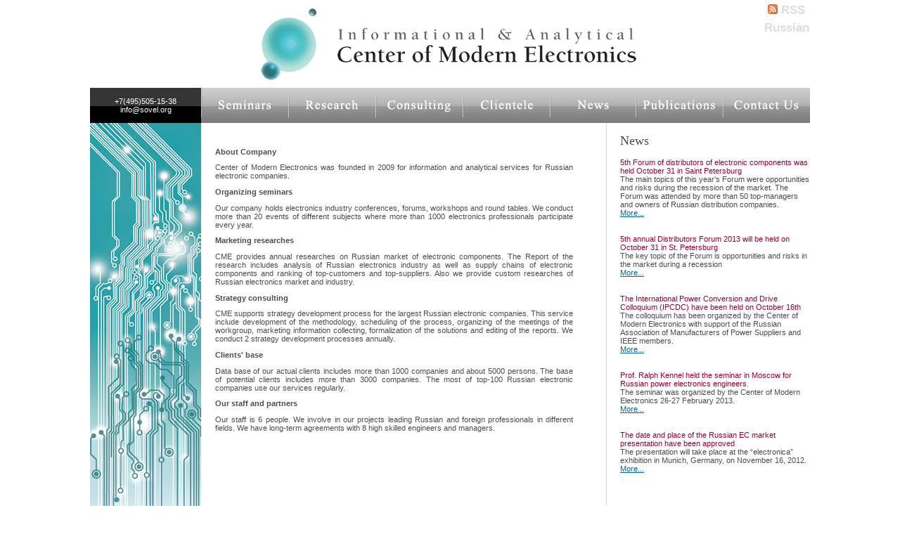

--- FILE ---
content_type: text/html; charset=windows-1251
request_url: http://old.sovel.org/index_eng.php
body_size: 3265
content:
	
<!DOCTYPE html PUBLIC "-//W3C//DTD XHTML 1.0 Transitional//EN" "http://www.w3.org/TR/xhtml1/DTD/xhtml1-transitional.dtd">

<html xmlns="http://www.w3.org/1999/xhtml" xml:lang="ru-ru" lang="ru-ru">

<head>
	<meta http-equiv="Content-Type" content="text/html; charset=windows-1251" />
	<meta name="robots" content="index, follow" />
	<meta name="keywords" content="sovel.org" />
	<meta name="description" content="sovel.org" />
	<meta name="generator" content="" />
	<link href="/template/favicon.ico" rel="shortcut icon" type="image/x-icon" /> 
<title>sovel.org - Main</title>
<base href = 'http://old.sovel.org/' />	<script type="text/javascript" src="http://ajax.googleapis.com/ajax/libs/jquery/1.4/jquery.min.js"></script>
	<script type="text/javascript" src="/js/fancybox/jquery.mousewheel-3.0.4.pack.js"></script>
	<script type="text/javascript" src="/js/fancybox/jquery.fancybox-1.3.4.pack.js"></script>

	<link rel="stylesheet" type="text/css" href="/js/fancybox/jquery.fancybox-1.3.4.css" media="screen" />
	<link rel="stylesheet" href="template/style.css" type="text/css" />

<script type="text/javascript">
		$(document).ready(function() {

			$("a.fancybox").fancybox(); 
			
			$("a[rel=fancybox_group]").fancybox({
				'transitionIn'		: 'none',
				'transitionOut'		: 'none',
				'titlePosition' 	: 'over',
				'titleFormat'		: function(title, currentArray, currentIndex, currentOpts) {
					return '<span id="fancybox-title-over">Image ' + (currentIndex + 1) + ' / ' + currentArray.length + (title.length ? ' &nbsp; ' + title : '') + '</span>';
				}
			});
		});

</script>
<script type="text/javascript">

  var _gaq = _gaq || [];
  _gaq.push(['_setAccount', 'UA-22094490-1']);
  _gaq.push(['_trackPageview']);
 
  (function() {
    var ga = document.createElement('script'); ga.type = 'text/javascript'; ga.async = true;
    ga.src = ('https:' == document.location.protocol ? 'https://ssl' : 'http://www') + '.google-analytics.com/ga.js';
    var s = document.getElementsByTagName('script')[0]; s.parentNode.insertBefore(ga, s);
  })();

 
  var _gaq = _gaq || [];
  _gaq.push(['_setAccount', 'UA-26846171-1']);
  _gaq.push(['_trackPageview']);
 
  (function() {
    var ga = document.createElement('script'); ga.type = 'text/javascript'; ga.async = true;
    ga.src = ('https:' == document.location.protocol ? 'https://ssl' : 'http://www') + '.google-analytics.com/ga.js';
    var s = document.getElementsByTagName('script')[0]; s.parentNode.insertBefore(ga, s);
  })();
 
</script>

</head>

<body>

	
<div id="m-main">

	<!-- BEGIN: HEADER -->
	<a href="/index_eng.php" title="www.sovel.ru">
		<div id="m-header-eng">
		</div> 
	</a>
			<div id="m-header-rss"><a href = 'rss.htm'><img src = 'template/img/rss.png' width = '14px' height = '14px' /> RSS</a></div>
			<div id="m-header-lang"><a href = 'seminar.php'>Russian</a></div>
	<!-- END: HEADER -->

	<!-- BEGIN: MAIN NAVIGATION -->
	<div id = 'm-menu' align = 'center'>
	
	<table class = 'm-menu-but' width = '1024' cellpadding = '0' cellspacing = '0'>
	<tr>
	
		<td width = '158' class = 'm-menu-butleft'>
			+7(495)505-15-38<br />
			info@sovel.org
		</td>

		<td width = '124' class = 'm-menu-but'>
			<a href = 'seminar_eng.php'><img src = 'template/img/but-seminar-eng.png' width = '124' height = '50' alt = 'Seminars' /></a>
		</td>

		<td width = '124' class = 'm-menu-but' style = 'padding: 0 0 0 0;' >
			<a href = 'research_eng.php'><img src = 'template/img/but-research-eng.png' width = '124' height = '50' style = 'padding: 0 0 0 0;' alt = 'Research' /></a>
		</td>

		<td width = '124' class = 'm-menu-but'>
			<a href = 'consulting_eng.php'><img src = 'template/img/but-consulting-eng.png' width = '124' height = '50' alt = 'Consulting' /></a>
		</td>

		<td width = '124' class = 'm-menu-but'>
			<a href = 'clients_eng.php'><img src = 'template/img/but-clients-eng.png' width = '124' height = '50' alt = 'Clientele' /></a>
		</td>


		<td width = '122' class = 'm-menu-but'>
			<a href = 'news_eng.php'><img src = 'template/img/but-news-eng.png' width = '122' height = '50' alt = 'News' /></a>
		</td>


		<td width = '124' class = 'm-menu-but'>
			<a href = 'publication_eng.php'><img src = 'template/img/but-publication-eng.png' width = '124' height = '50' alt = 'Publications'/></a>
		</td>

		<td width = '124' class = 'm-menu-but'>
			<a href = 'contacts_eng.php'><img src = 'template/img/but-contacts-eng.png' width = '124' height = '50' alt = 'Contact Us'/></a>
		</td>

	</tr>
	</table>

	</div>

	<!-- END: MAIN NAVIGATION -->


	<!-- BEGIN: CONTENT -->
	
	<div id = 'm-content' align = 'center'>
	
		<div id = 'm-content-left'>
		</div>


			
				<div id = 'm-content-main'>
				
				<h2>
				
				</h2>

				<h3>
	About Company</h3>
<p>
	Center of Modern Electronics was founded in 2009 for information and analytical services for Russian electronic companies.</p>
<h3>
	Organizing seminars</h3>
<p>
	Our company holds electronics industry conferences, forums, workshops and round tables. We conduct more than 20 events of different subjects where more than 1000 electronics professionals participate every year.</p>
<h3>
	Marketing researches</h3>
<p>
	CME provides annual researches on Russian market of electronic components. The Report of the research includes analysis of Russian electronics industry as well as supply chains of electronic components and ranking of top-customers and top-suppliers. Also we provide custom researches of Russian electronics market and industry.</p>
<p>
	<strong>Strategy consulting</strong></p>
<p>
	CME supports strategy development process for the largest Russian electronic companies. This service include development of the methodology, scheduling of the process, organizing of the meetings of the workgroup, marketing information collecting, formalization of the solutions and editing of the reports. We conduct 2 strategy development processes annually.</p>
<h3>
	Clients&#39; base</h3>
<p>
	Data base of our actual clients includes more than 1000 companies and about 5000 persons. The base of potential clients includes more than 3000 companies. The most of top-100 Russian electronic companies use our services regularly.</p>
<h3>
	Our staff and partners</h3>
<p>
	Our staff is 6 people. We involve in our projects leading Russian and foreign professionals in different fields. We have long-term agreements with 8 high skilled engineers and managers.</p>
		
				
				<div style = 'text-align: left; display: block; margin-top: 20px; margin-left: 20px;'>
					<div id="fb-root"></div><script src="http://connect.facebook.net/en_US/all.js#appId=138799822862702&amp;xfbml=1"></script>
					<fb:like href="" send="true" width="450" show_faces="true" font=""></fb:like>		
				</div>

				</div>

				<div id = 'm-news'>
<div class = 'm-news'><h2>News</h2><p class = 'm-news-date'>5th Forum of distributors of electronic components was held October 31 in Saint Petersburg</p><p class = 'm-news-text'>The main topics of this year&#039;s Forum were opportunities and risks during the recession of the market.
The Forum was attended by more than 50 top-managers and owners of Russian distribution companies.
<br><a href = '07112013_2'>More...</a></p><p class = 'm-news-date'>5th annual Distributors Forum 2013 will be held on October 31 in St. Petersburg</p><p class = 'm-news-text'>The key topic of the Forum is opportunities and risks in the market
during a recession<br><a href = '28102013'>More...</a></p><p class = 'm-news-date'>The International Power Conversion and Drive Colloquium (IPCDC) have been held on October 16th</p><p class = 'm-news-text'>The colloquium has been organized by the Center of Modern Electronics with support of the Russian Association of Manufacturers of Power Suppliers and IEEE members.<br><a href = '28102013_2'>More...</a></p><p class = 'm-news-date'>Prof. Ralph Kennel held the seminar in Moscow for Russian power electronics engineers. </p><p class = 'm-news-text'>The seminar was organized by the Center of Modern Electronics 26-27 February 2013. <br><a href = '26022013_2'>More...</a></p><p class = 'm-news-date'>The date and place of the Russian EC market presentation have been approved</p><p class = 'm-news-text'>The presentation will take place at the “electronica” exhibition in Munich, Germany, on November 16, 2012. <br><a href = '03082012_3'>More...</a></p></div>		

	</div>
	<!-- END: CONTENT -->

	<!-- BEGIN: FOOTER -->
				<div  id = 'm-navbot'>
					<div class = 'm-navbot-but' style = 'left: 0px;'><a href = '/index_eng.php'>Home</a></div>
					<div class = 'm-navbot-but' style = 'left: 109px;' ><a href = 'research_eng.php'>Research</a></div>
					<div class = 'm-navbot-but' style = 'left: 218px;' ><a href = 'monitoring_eng.php'>Monitoring</a></div>
					<div class = 'm-navbot-but' style = 'left: 324px;'><a href = 'consulting_eng.php'>Consulting</a></div>
					<div class = 'm-navbot-but' style = 'left: 432px;' ><a href = 'seminar_eng.php'>Seminars</a></div>
					<div class = 'm-navbot-but' style = 'left: 540px;' ><a href = 'expert_eng.php'>Experts</a></div>
					<div class = 'm-navbot-but' style = 'left: 648px;'><a href = 'publication_eng.php'>Publications</a></div>
					<div class = 'm-navbot-but' style = 'left: 754px;' ><a href = 'contacts_eng.php'>Contact Us</a></div>
				</div>
	<div id = 'm-bottom' align = 'center'>
	&copy;  2012 Analytical Center of Modern Electronics | E-mail: <a href = 'mailto:info@sovel.org'>info@sovel.org</a> | tel.: +7(495)505-15-38
	</div>
	<!-- END: FOOTER -->

</div>

</body>
</html>



--- FILE ---
content_type: text/css
request_url: http://old.sovel.org/template/style.css
body_size: 1499
content:
/* COMMON STYLE
--------------------------------------------------------- */
html, body, form, fieldset {
	margin: 0px;
	padding: 0px;
	min-height: 100%;
	text-align: center;

}

body {
	color: #4d4d4d;
	background: #FFFFFF;
	font-family: Arial, Helvetica, sans-serif;
	text-align: center;
	width: 1024px;
	min-height: 100%;
	height: auto;
	margin: 0 auto;
	padding: 0px;
}

a {
	color: #006699;
	text-decoration: underline;
}

a:hover, a:active, a:focus {
	color: #333333;
	text-decoration: underline;
}

/* Title text */
h1, h2, h3, h4 {
	font-family: Times, serif;
	color: #4d4d4d;
	font-weight: 500;
}

strong {
	color: #4d4d4d;
	font-weight: bold;
}

/* Heading */
h1 {
	font-size: 180%;
}

h2 {
	font-size: 110%;
	padding: 0 0 0 20px;
	
}

h3 {
	font-size: 125%;
}

h4 {
	font-size: 100%;
	text-transform: uppercase;
}

table {
	margin: 0;
	padding: 0;
	border-spacing: 0;
}

img {
	border: none;
	margin: 0;
	border-spacing: 0;
}

hr {
	width: 50%;
	text-align: left;
	margin-left: 20px;
	margin-top: 20px;
}


/* MAIN STYLE
--------------------------------------------------------- */

#m-main {
	width: 1024px;
	display: block;
	min-height: 100%;
	height: auto;

	position: relative;
	top: 0;
	text-align: left;
}

/* HEADER
--------------------------------------------------------- */
#m-header {
	background: url('img/logo.png') no-repeat;
	width: 1024px;
	height: 125px;
	display: block;
	line-height: normal;
	position: relative;
	top: 0px;
	left: 0px;
}

#m-header-eng {
	background: url('img/logo_en.png') no-repeat;
	width: 1024px;
	height: 125px;
	display: block;
	line-height: normal;
	position: relative;
	top: 0px;
	left: 0px;
}

/*
#m-header-rss {
	width: 90px;
	height: 100px;
	display: block;
	position: absolute;
	top: 5px;
	right: 0px;
}
*/
#m-header-rss {
	width: 60px;
	height: 100px;
	display: block;
	position: absolute;
	top: 5px;
	right: 0px;
}

#m-header-lang {
	width: 50px;
	height: 20px;
	display: block;
	position: absolute;
	top: 30px;
	right: 15px;
}


#m-header-rss a,
#m-header-lang a
{
	font-size: 17px;
	font-family: Arial, Helvetica, sans-serif;
	text-align: left;
	font-weight: bold;
	text-decoration: none;
	vertical-align: middle;
	color: #ddd;
}

#m-header-rss a:hover,
#m-header-lang a:hover {
	text-decoration: underline;
	color: #aaa;
}

#m-header-rss a img {

}

/* MAIN NAVIGATION
--------------------------------------------------------- */
#m-menu {
	display: block;
	line-height: normal;
	position: relative;
	bottom: 0;
	left: 0;
	width: 1024px;
	height: 50px;
	text-align: center;
}

table.m-menu-but  {
	background: none;
	width: 1024px;
	height: 50px;
	margin: 0;
	border: 0;
	padding: 0;
	table-layout: fixed;
}

td.m-menu-butleft  {
	background: url('img/back_menu_left.png') repeat-x;

	margin: 0px;
	padding: 0px;
	border: 0px;
	
	color: #ffffff;
	font-size: 8pt;
	text-align: center;
}

td.m-menu-but  {
	margin: 0px;
	padding: 0px;
	border: 0px;
}


/* MAIN CONTENT
--------------------------------------------------------- */

#m-content {
	width: 1024px;

	display: block;
	line-height: normal;
	position: relative;
	bottom: 0px;
	left: 0px;
	text-align: left;

	min-height: 806px;
	height: auto;
	overflow: hidden;
	padding-bottom: 20px;
}

table.m-content  {
	width: 1024px;
	height: 806px;
	margin: 0px;
	padding: 0px;
	border: 0px;
}

#m-content-left  {
	background: url('img/left_colum.jpg') no-repeat;
	display: inline-block;
	float: left;

	width: 158px;
	height: 806px;
	margin: 0px;
	padding: 0px;
	border: 0px;

}

#m-content-main {
	width: 559px;
	min-height: 746px;
	height: auto;
	display: inline-block;
	line-height: normal;
	position: relative;
	top: 20px;
	left: 0px;
}

#m-content-main h3
{
	font-size: 8pt;
	font-family: Arial, Helvetica, sans-serif;
	text-align: justify;
	color: #4d4d4d;
	font-weight: bold;
	padding: 0px 30px 0px 20px;
}

#m-content-main p, #m-content-main ul li,
#m-content-main li, #m-content-main ol li,
#m-content-main ul, #m-content-main ol
{
	font-size: 8pt;
	text-align: justify;
	color: #4d4d4d;
}

#m-content-main ul li {
	list-style-image: url('img/arrow.png');
	list-style-position: inside;
}

#m-content-main ol li {
	list-style-type: decimal;
	list-style-position: inside;
}

#m-content-main p, #m-content-main ul, #m-content-main ol {
	padding: 0px 30px 0px 20px;
}

#m-content-main li, #m-content-main ul li, #m-content-main ol li

{
	padding: 0px 30px 5px 0px;
}
 
/* Для поддержки старого форматирования */
p.m-content-p, li.m-content-p{
	list-style-image: url('img/arrow.png');
	list-style-position: inside;

	font-size: 8pt;
	text-align: justify;
	color: #4d4d4d;
}

p.m-content-p{
	padding: 0px 30px 0px 20px;
}

li.m-content-p{
	padding: 0px 30px 5px 0px;
}


/* NEWS
-------------------------------------------------------- */

#m-news {
	background: url('img/line.png') repeat-y;

	width: 290px;
	min-height: 746px;
	height: auto;
	display: inline-block;
	line-height: normal;
	position: relative;
	float: right;
	left: 0px;
	text-align: left;
	color: #4d4d4d;
}


p.m-news-date{
	margin:0px;
	padding: 0px 0px 0px 20px;
	font-size: 8pt;
	text-align: left;
	color: #990033 !important; 

}

p.m-news-text{
	margin:0px;
	padding: 0px 0px 25px 20px;
	font-size: 8pt;
	text-align: left;
	color: #4d4d4d;
}

p.m-news-spacer{
	padding: 0px 0px 10px 20px;
	font-size: 8pt;
	text-align: left;
	color: #4d4d4d;
}


/* BOTTOM NAVIGATION
--------------------------------------------------------- */

#m-navbot {
	width: 866px;
	height: 40px;
	display: block;
	line-height: normal;
	position: relative;
	bottom: 0px;
	left: 158px;
	text-align: left;
}

div.m-navbot-but {
	background: url('img/spacer2.png') no-repeat; 
 	width: 108px;
	height: 40px;
	display: block;

	line-height: normal;
	position: absolute;
	top: 0px;
 }
/*, div.m-navbot-but a*/
div.m-navbot-but, div.m-navbot-but a {
	color: #999999;
	font-size: 8pt;
	text-align: center;
	padding: 15px 0 0 0;
	text-decoration: none;	
}

/* FOOTER
--------------------------------------------------------- */

#m-bottom { 
	background: url('img/back_footer.png') repeat-x;
	width: 1024px;
	height: 43px;
	position: relative;
	top: 0px;
	left:0px;
	color: #ffffff;
	font-size: 8pt;
	text-align: center !important;
	padding: 15px 0 0 0;
}


/* Banners
--------------------------------------------------------- */

.banner_news {
	width: 250px;
	margin-left: 20px;
	margin-top: 20px;
	text-align: center;
}